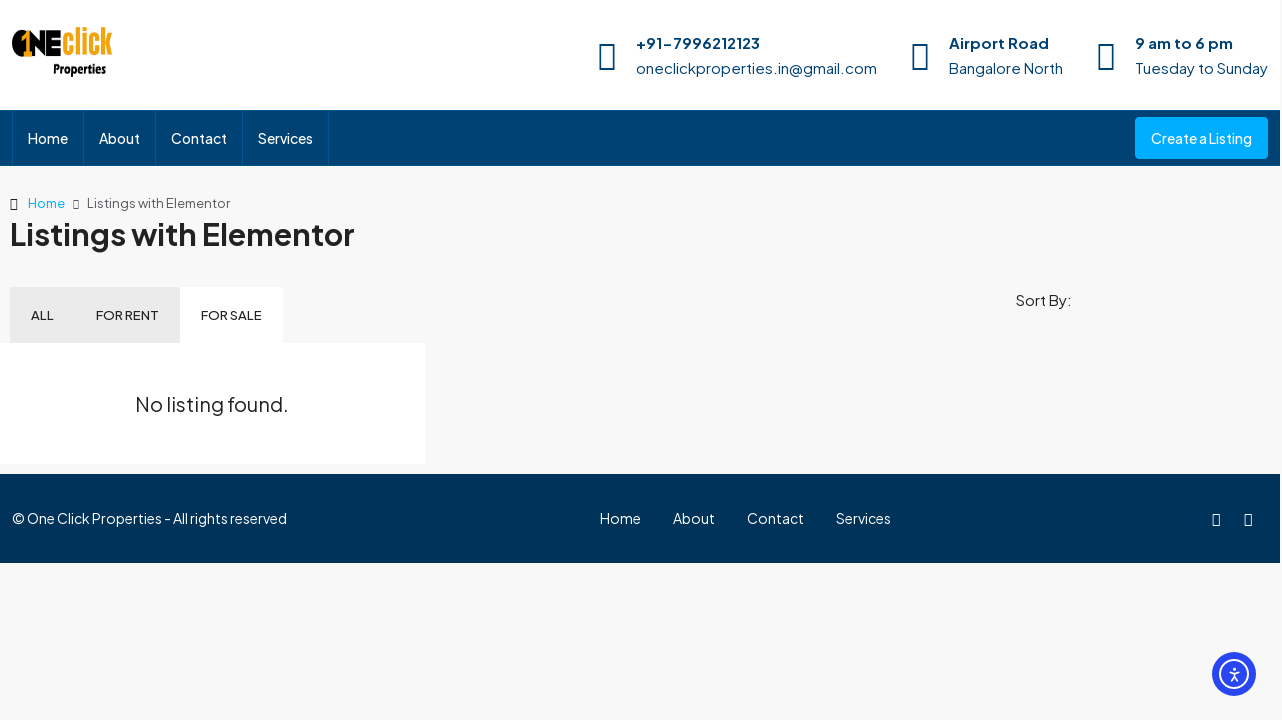

--- FILE ---
content_type: text/css
request_url: https://oneclickproperties.in/wp-content/uploads/elementor/css/post-16949.css?ver=1768747168
body_size: 62
content:
.elementor-16949 .elementor-element.elementor-element-790bd10 > .elementor-container{max-width:1300px;}.elementor-16949 .elementor-element.elementor-element-790bd10{margin-top:15px;margin-bottom:15px;}.elementor-16949 .elementor-element.elementor-element-3f267cb > .elementor-container{max-width:1300px;}.elementor-16949 .elementor-element.elementor-element-3f267cb{margin-top:0px;margin-bottom:-21px;}.elementor-16949 .elementor-element.elementor-element-3c67cf7 #houzez-listings-tabs-wrap .nav-link{color:#222222;background-color:#ebebeb;}.elementor-16949 .elementor-element.elementor-element-3c67cf7 #houzez-listings-tabs-wrap .nav-link.active{color:#222222;background-color:#ffffff;}.elementor-16949 .elementor-element.elementor-element-3c67cf7 > .elementor-widget-container{margin:0px 0px 2px 0px;}.elementor-16949 .elementor-element.elementor-element-7b23eea > .elementor-container{max-width:1300px;}@media(min-width:768px){.elementor-16949 .elementor-element.elementor-element-ef7ed4a{width:78.571%;}.elementor-16949 .elementor-element.elementor-element-862b267{width:21.056%;}}